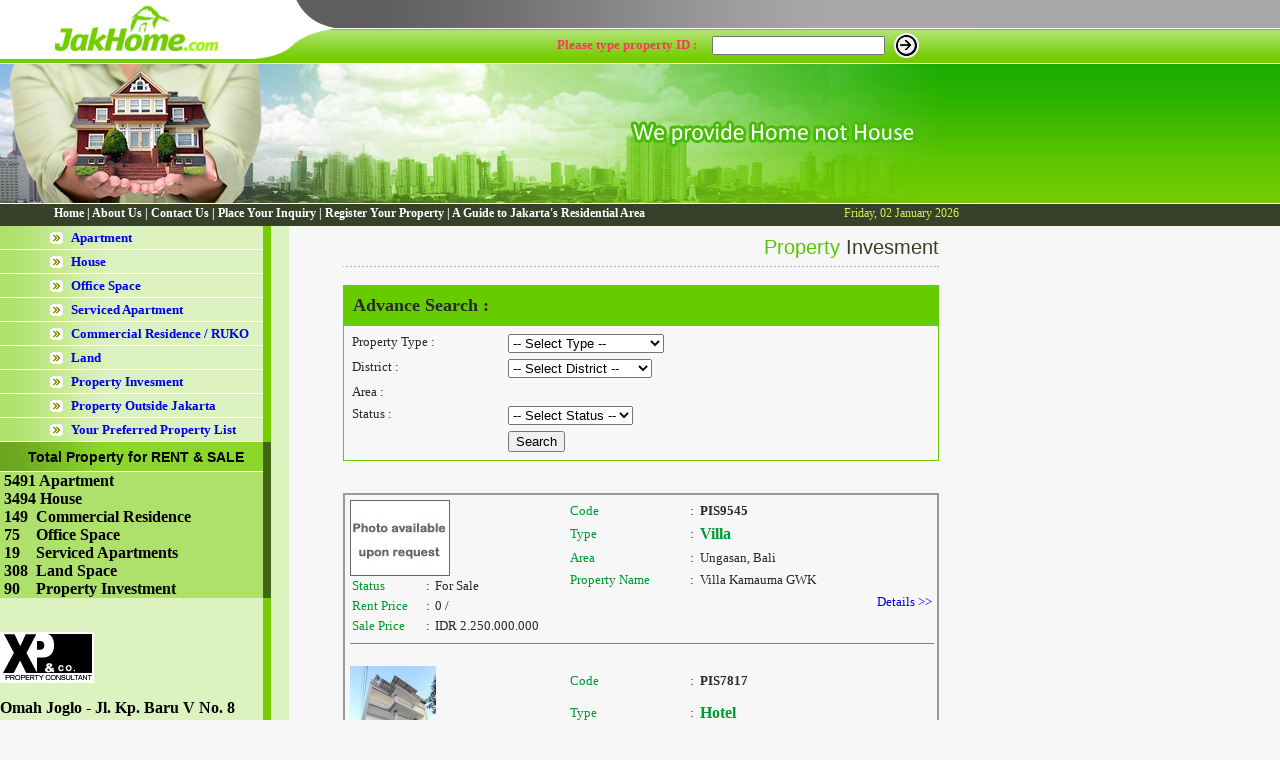

--- FILE ---
content_type: text/html; charset=UTF-8
request_url: http://jakhome.com/propinvest.html?x=2&y=jHoanblaPPp6pAfhR3YAsxjawABlilh%2F3xeP
body_size: 5327
content:

<!DOCTYPE html PUBLIC "-//W3C//DTD XHTML 1.0 Transitional//EN" "http://www.w3.org/TR/xhtml1/DTD/xhtml1-transitional.dtd">
<html xmlns="http://www.w3.org/1999/xhtml">
<head>
	<meta http-equiv="Content-Type" content="text/html; charset=utf-8" />
	<meta name="author" content="Seto Andry Wibowo">
	<meta name="copyright" content="Faberhost.com">
	<meta name="creator" content="Andika Mulia">

	<title>:: Property Investment  |  JakHome ::</title>

	<link rel="stylesheet" type="text/css" href="jakhome.css">


<!-- GALLERY =============================== -->
	<link rel="stylesheet" href="css/lightbox.css" type="text/css" media="screen" />
	<script src="js/prototype.js" type="text/javascript"></script>
	<script src="js/scriptaculous.js?load=effects" type="text/javascript"></script>
	<script src="js/lightbox.js" type="text/javascript"></script>
<!-- ====================================== -->
	<link rel="stylesheet" href="css/lightbox.css" type="text/css" media="screen" />
	<script src="js/prototype.js" type="text/javascript"></script>
	<script src="js/scriptaculous.js?load=effects" type="text/javascript"></script>
	<script src="js/lightbox.js" type="text/javascript"></script>
<!-- ====================================== -->


</head>

<body> 
<table width="980" cellpadding="0" cellspacing="0">
  <tr>
    <td height="64" scope="col">
    
    <style type="text/css">
<!--
.apologize {
	font-family: Arial, Helvetica, sans-serif;
	font-size: 10px;
	font-weight: bold;
	color: #00CC00;
}
a:link {
	text-decoration: none;
}
a:visited {
	text-decoration: none;
}
a:hover {
	text-decoration: none;
}
a:active {
	text-decoration: none;
}
-->
</style>
	<table width="980" cellspacing="0" cellpadding="0" id="header_mod">
      <tr>
        <td  width="350" height="64" rowspan="2"  ><img  src="images/header-logo.jpg" width="350" height="64" /></td>
        <td width="630" height="28" background="images/header-menu.jpg" scope="col">
	        
           
<!--
            <table width="630" cellspacing="0" cellpadding="0">
	          <tr>
	            <td width="562" align="right" scope="col">
	            <span class="menu-top">
	              <a href="index.html"><font color="#FFFFFF">Home</font></a> | 
	              <a href="about.html"><font color="#FFFFFF">About Us</font></a> | 
	              <a href="contact.html"><font color="#FFFFFF">Contact Us</font></a>
	            </span></td>
	            <td width="64" scope="col">&nbsp;</td>
	          </tr>
	        </table>
            --></td>
  </tr>
      <tr>
        <td height="36" scope="col">
        <form id="form1" name="form1" method="post" action="search.html"><table width="630" cellspacing="0" cellpadding="0">
          <tr>
            <td width="221" align="right" scope="col">&nbsp;</td>
            <td width="162" align="left" scope="col"><span class="search" style="color: #FF3366;">Please type property ID :</span></td>
            <td width="147" scope="col">
              <label>
              <input type="text" name="properti_code" id="properti_code" />
              </label>
            </td>
            <td width="34" align="right" scope="col"><input type="image" src="images/go.jpg" width="25" height="25" /></td>
            <td width="64" scope="col">&nbsp;</td>
          </tr>
        </table></form></td>
      </tr>
    </table>    
    </td>
  </tr>
</table>
<table width="980" cellspacing="0" cellpadding="0">
  <tr>
    <td height="139" scope="col">
    
    <img src="images/header.jpg" width="980" height="139" />    
    </td>
  </tr>
</table>
<table width="980" cellspacing="0" cellpadding="0">
  <tr>
    <td height="23" scope="col">
    
    
<table width="980" cellspacing="0" cellpadding="0">
      <tr>
        <td width="54" scope="col">&nbsp;</td>
        <td width="710" scope="col">
        <span class="menu">
          <a href="index.html"><font color="#FFFFFF">Home</font></a> | 
          <a href="about.html"><font color="#FFFFFF">About Us</font></a> | 
          <a href="contact.html"><font color="#FFFFFF">Contact Us</font></a> | 
          <a href="place_inquiry.html"><font color="#FFFFFF">Place Your Inquiry</font></a> | 
          <a href="reg_property.html"><font color="#FFFFFF">Register Your Property</font></a> | 
          <a href="jakarta_guide.html"><font color="#FFFFFF">A Guide to Jakarta's Residential Area</font></a>
        </span>
        </td>
        <td width="194" align="right" class="ddmmyy" scope="col">Friday, 02 January 2026</td>
        <td width="20" scope="col">&nbsp;</td>
  </tr>
    </table>    
    </td>
  </tr>
</table>
<table width="980" cellspacing="0" cellpadding="0">
  <tr>
    <td width="271" height="300" valign="top" background="images/bg-submenu.jpg" scope="col">
    
    <html>
<head><meta http-equiv="Content-Type" content="text/html; charset=utf-8">
	<title></title>
</head>
<body>
<style type="text/css"><!--
.total {
	font-family: Arial, Helvetica, sans-serif;
	font-size: 14px;
	font-weight: bold;
	color: #000000;
}
.total-text {
	font-family: Arial, Helvetica, sans-serif;
	font-size: 12px;
	color: #000000;
}
-->
</style>
<table cellpadding="0" cellspacing="0" width="271">
	<tbody>
		<tr>
			<td colspan="3" scope="col" valign="top">
			<table cellpadding="0" cellspacing="0" width="271">
				<tbody>
					<tr>
						<td background="images/menu-sub.jpg" height="24" scope="col">
						<table cellpadding="0" cellspacing="0" width="271">
							<tbody>
								<tr>
									<td align="right" scope="col" width="41"></td>
									<td align="center" scope="col" width="30"><img height="12" src="images/icon.jpg" width="13" /></td>
									<td class="search" scope="col" width="198"><a href="apartment.html">Apartment</a></td>
								</tr>
							</tbody>
						</table>
						</td>
					</tr>
				</tbody>
			</table>

			<table cellpadding="0" cellspacing="0" width="271">
				<tbody>
					<tr>
						<td background="images/menu-sub.jpg" height="24" scope="col">
						<table cellpadding="0" cellspacing="0" width="271">
							<tbody>
								<tr>
									<td align="right" scope="col" width="41"></td>
									<td align="center" scope="col" width="30"><img height="12" src="images/icon.jpg" width="13" /></td>
									<td class="search" scope="col" width="198"><a href="house.html">House</a></td>
								</tr>
							</tbody>
						</table>
						</td>
					</tr>
				</tbody>
			</table>

			<table cellpadding="0" cellspacing="0" width="271">
				<tbody>
					<tr>
						<td background="images/menu-sub.jpg" height="24" scope="col">
						<table cellpadding="0" cellspacing="0" width="271">
							<tbody>
								<tr>
									<td align="right" scope="col" width="41"></td>
									<td align="center" scope="col" width="30"><img height="12" src="images/icon.jpg" width="13" /></td>
									<td class="search" scope="col" width="198"><a href="officespace.html">Office Space</a></td>
								</tr>
							</tbody>
						</table>
						</td>
					</tr>
				</tbody>
			</table>

			<table cellpadding="0" cellspacing="0" width="271">
				<tbody>
					<tr>
						<td background="images/menu-sub.jpg" height="24" scope="col">
						<table cellpadding="0" cellspacing="0" width="271">
							<tbody>
								<tr>
									<td align="right" scope="col" width="41"></td>
									<td align="center" scope="col" width="30"><img height="12" src="images/icon.jpg" width="13" /></td>
									<td class="search" scope="col" width="198"><a href="sapartment.html">Serviced Apartment</a></td>
								</tr>
							</tbody>
						</table>
						</td>
					</tr>
				</tbody>
			</table>

			<table cellpadding="0" cellspacing="0" width="271">
				<tbody>
					<tr>
						<td background="images/menu-sub.jpg" height="24" scope="col">
						<table cellpadding="0" cellspacing="0" width="271">
							<tbody>
								<tr>
									<td align="right" scope="col" width="41"></td>
									<td align="center" scope="col" width="30"><img height="12" src="images/icon.jpg" width="13" /></td>
									<td class="search" scope="col" width="198"><a href="comercialresidence.html">Commercial Residence / RUKO</a></td>
								</tr>
							</tbody>
						</table>
						</td>
					</tr>
				</tbody>
			</table>

			<table cellpadding="0" cellspacing="0" width="271">
				<tbody>
					<tr>
						<td background="images/menu-sub.jpg" height="24" scope="col">
						<table cellpadding="0" cellspacing="0" width="271">
							<tbody>
								<tr>
									<td align="right" scope="col" width="41"></td>
									<td align="center" scope="col" width="30"><img height="12" src="images/icon.jpg" width="13" /></td>
									<td class="search" scope="col" width="198"><a href="land.html">Land</a></td>
								</tr>
							</tbody>
						</table>
						</td>
					</tr>
				</tbody>
			</table>

			<table cellpadding="0" cellspacing="0" width="271">
				<tbody>
					<tr>
						<td background="images/menu-sub.jpg" height="24" scope="col">
						<table cellpadding="0" cellspacing="0" width="271">
							<tbody>
								<tr>
									<td align="right" scope="col" width="41"></td>
									<td align="center" scope="col" width="30"><img height="12" src="images/icon.jpg" width="13" /></td>
									<td class="search" scope="col" width="198"><a href="propinvest.html">Property Invesment</a></td>
								</tr>
							</tbody>
						</table>
						</td>
					</tr>
				</tbody>
			</table>

			<table cellpadding="0" cellspacing="0" width="271">
				<tbody>
					<tr>
						<td background="images/menu-sub.jpg" height="24" scope="col">
						<table cellpadding="0" cellspacing="0" width="271">
							<tbody>
								<tr>
									<td align="right" scope="col" width="41"></td>
									<td align="center" scope="col" width="30"><img height="12" src="images/icon.jpg" width="13" /></td>
									<td class="search" scope="col" width="198"><a href="outsidejkt.html">Property Outside Jakarta</a></td>
								</tr>
							</tbody>
						</table>
						</td>
					</tr>
				</tbody>
			</table>

			<table cellpadding="0" cellspacing="0" width="271">
				<tbody>
					<tr>
						<td background="images/menu-sub.jpg" height="24" scope="col">
						<table cellpadding="0" cellspacing="0" width="271">
							<tbody>
								<tr>
									<td align="right" scope="col" width="41"></td>
									<td align="center" scope="col" width="30"><img height="12" src="images/icon.jpg" width="13" /></td>
									<td class="search" scope="col" width="198"><a href="cart.html">Your Preferred Property List</a></td>
								</tr>
							</tbody>
						</table>
						</td>
					</tr>
				</tbody>
			</table>

			<table cellpadding="0" cellspacing="0" width="271">
				<tbody>
					<tr>
						<td align="center" background="images/menu-sub2.jpg" height="30" scope="col"><span class="total">Total Property for RENT &amp; SALE</span></td>
					</tr>
					<tr>
						<td align="left" background="images/bg-menu-sub2.jpg" scope="col" valign="top">
					
						
												
						<table border="0" cellpadding="0" cellspacing="0" width="271">
							<tbody>
								<tr>
									<td scope="col" width="28"></td>
									<td scope="col" width="216"></td>
									<td scope="col" width="25"></td>
								</tr>
								<tr>
									<td></td>
									<td><span class="total-text">
									    
									    
									    <!-- disini  -->
									    
									</span></td>
								</tr>
								<tr>
									<th align="left"><strong>&nbsp;5491</strong></th>
									<th align="left" colspan="2">&nbsp;Apartment</th>
								</tr>
								<tr>
									<th align="left"><strong>&nbsp;3494</strong></th>
									<th align="left" colspan="2">&nbsp;House</th>
								</tr>
								<tr>
									<th align="left"><strong>&nbsp;149</strong></th>
									<th align="left" colspan="2">Commercial Residence</th>
								</tr>
								<tr>
									<th align="left"><strong>&nbsp;75</strong></th>
									<th align="left" colspan="2">Office Space</th>
								</tr>
								<tr>
									<th align="left"><strong>&nbsp;19</strong></th>
									<th align="left" colspan="2">Serviced Apartments</th>
								</tr>
								<tr>
									<th align="left"><strong>&nbsp;308</strong></th>
									<th align="left" colspan="2">Land Space</th>
								</tr>
								<tr>
									<th align="left"><strong>&nbsp;90</strong></th>
									<th align="left" colspan="2">Property Investment</th>
								</tr>
							</tbody>
						</table>
						  </td>
						<td></td>
					</tr>
					<tr>
						<td></td>
						<td></td>
						<td></td>
					</tr>
				</tbody>
			</table>
			</td>
		</tr>
	</tbody>
</table>
<!--
        <table width="271" cellspacing="0" cellpadding="0">
          <tr>
            <td height="24" background="images/menu-sub.jpg" scope="col">
            <table width="271" cellspacing="0" cellpadding="0">
              <tr>
                <td width="41" align="right" scope="col">&nbsp;</td>
                <td width="30" align="center" scope="col"><img src="images/icon.jpg" width="13" height="12" /></td>
                <td width="198" class="search" scope="col"><a href="propinvest.html">Property Investment</a></td>
              </tr>
            </table>
            </td>
          </tr>
        </table>
        //--><!--<tr>
			<td></td>
			<td align="center"><a href="ymsgr:sendim?martin_jakhome&amp;m=Jakhome"><img border="0" src="http://opi.yahoo.com/online?u=martin_auf&amp;m=g&amp;t=6" /> </a><br />
			<br />
			<a href="ymsgr:sendim?yni_xpco&amp;m=Jakhome"><img border="0" src="http://opi.yahoo.com/online?u=henny.xpco&amp;m=g&amp;t=7" /> </a><br />
			<br />
			<a href="ymsgr:sendim?wn_xpco&amp;m=Jakhome"><img border="0" src="http://opi.yahoo.com/online?u=wn_xpco&amp;m=g&amp;t=7" /> </a></td>
			<td></td>
		</tr>
		-->

<p><br />
<img src="images/logoxp_new.jpg" /></p>

<p><strong>Omah Joglo - Jl. Kp. Baru V No. 8 </strong><br />
<strong>Kel. Ulujami, </strong><strong>Kec. Pesanggrahan </strong><br><strong>Kota Administrasi Jakarta Selatan, Indonesia. </strong><span class="address"><br />
Phone. +62818814779</span><br />
<span class="address">Whatsapp :  0816814779<br />
<a href="mailto:marketing@jakhome.com">marketing@jakhome.com</a></span></p>
</body>
</html>    
    </td>
    <td width="51" valign="top" scope="col">&nbsp;</td>
    <td width="596" valign="top" scope="col"><table width="596" cellspacing="0" cellpadding="0">
      <tr>
        <td valign="top" scope="col"><table width="596" cellspacing="0" cellpadding="0">
          <tr>
            <td height="43" align="right" background="images/title.jpg" scope="col"><span class="title">Property <span class="title2">Invesment</span></span></td>
          </tr>
        </table></td>
      </tr>
      <tr>
        <td valign="top">
					<div align="justify" class="content"><br />
							<script type="text/javascript" language="javascript" src="include/dateTimePicker/datetimepicker.js"></script>
<script type="text/javascript" src="include/ajax/getArea2.js"></script>



		<form name='form' method='POST' action='propinvest.html?x'>
		<table width='100%' border='0' cellspacing='0' cellpadding='5' style='border: 1px solid #66CC00' >
			<tr><td bgcolor='#66CC00' height='30'>
					<b><font size='4'>&nbsp;Advance Search :</font></b>
			</td></tr>
			<tr><td valign='top'>

				<table width='100%' border='0' cellspacing='0' cellpadding='3'>

          <tr valign='top'>
            <td width='150'>Property Type :</td>
            <td>
							<select name='data_propertytype'>
								<option value=''>-- Select  Type --</option>
<option value="Apartments"  >Apartments</option><option value="House"  >House</option><option value="Commercial Residence"  >Commercial Residence</option><option value="Office Space"  >Office Space</option><option value="Serviced Apartments"  >Serviced Apartments</option><option value="Land Space / Field"  >Land Space / Field</option><option value="Villa"  >Villa</option><option value="Resort and Spa Villa"  >Resort and Spa Villa</option><option value="Warehouse / Gudang"  >Warehouse / Gudang</option><option value="Hotel"  >Hotel</option><option value="SPBU/Pom bensin"  >SPBU/Pom bensin</option><option value="New Apartment Project"  >New Apartment Project</option><option value="Office building"  >Office building</option><option value="Project villa"  >Project villa</option><option value="Apartment Buiding"  >Apartment Buiding</option><option value="Factory"  >Factory</option><option value="Barge"  >Barge</option><option value="Shop"  >Shop</option><option value="Guest House"  >Guest House</option>
							</select>
						</td>
          </tr>



          <tr valign='top'>
            <td>District :</td>
            <td>
							<select name='data_kota' id='data_kota' onChange="javascript:ajaxArea('include/ajax/getArea.php','layerArea', document.getElementById('data_kota').value, '');">
										<option value=''>-- Select District --</option>
<option value='0'>(none)</option><option value='5'>Central Jakarta</option><option value='3'>East Jakarta</option><option value='2'>North Jakarta</option><option value='1'>South Jakarta</option><option value='27'>Test</option><option value='4'>West Jakarta</option><option value='21'>Australia</option><option value='13'>Bali</option><option value='30'>Bandar Lampung</option><option value='16'>Bandung</option><option value='12'>Banten</option><option value='7'>Bekasi</option><option value='10'>Bogor</option><option value='28'>Central Java</option><option value='18'>Cianjur</option><option value='9'>Depok</option><option value='26'>DIY Yogyakarta</option><option value='24'>East Java</option><option value='14'>Jogja</option><option value='8'>Karawang</option><option value='22'>North sulawesi</option><option value='20'>Nusa Tenggara Barat</option><option value='19'>Sout Sulawesi</option><option value='17'>Surabaya</option><option value='6'>Tangerang</option><option value='29'>Tangerang Selatan</option><option value='25'>West Java</option>
							</select>
						</td>
          </tr>

          <tr valign='top'>
            <td>Area :</td>
            <td>
            <input type='hidden' name='data_area' />
							<div id='layerArea'></div>
						</td>
          </tr>

          <tr valign='top'>
            <td>Status :</td>
            <td>
							<select name='data_status' id='data_status' onChange="javascript:ajaxArea('include/ajax/status.php','layerStatus', document.getElementById('data_status').value);">
								<option value=''>-- Select Status --</option>
<option value='For Rent'>For Rent</option><option value='For Rent/For Sale'>For Rent/For Sale</option><option value='For Sale'>For Sale</option>
							</select>
							<div id='layerStatus'></div>
						</td>
          </tr>
					


           


          <tr valign='top'>
            <td>&nbsp;</td>
            <td>
							<input type='submit' name='search' value='Search'>
						</td>
          </tr>
        </table>
			</table>

						<br><br>
						<table width='100%' border='1' cellspacing='0' cellpadding='5' bordercolor='#999999'>
							<tr>
								<td>
									<table width='100%' border='0' cellspacing='0' cellpadding='0'>
			
										<tr>
											<td rowspan='6' valign='top' width='220'>
												<a href='res/propinvest/photo-box.jpg' rel='lightbox[roadtrip]'><img src='res/propinvest/photo-box.jpg' title='Click to enlarge' alt='Image' border='0'></a>

												<table width='100%' border='0' cellspacing='0' cellpadding='2'>
													<tr>
														<td width='70'><font color='#009933'>Status</font></td>
														<td width='5'>:</td>
														<td>For Sale</td>
													</tr>
													<tr>
														<td><font color='#009933'>Rent Price</font></td>
														<td>:</td>
														<td> 0 /</td>
													</tr>
													<tr>
														<td><font color='#009933'>Sale Price</font></td>
														<td>:</td>
														<td>IDR 2.250.000.000</td>
													</tr>
												</table>
											<td width='120'><font color='#009933'>Code</font></td>
											<td width='10'>:</td>
											<td><b>PIS9545</b></td>
										</tr>
										<tr>
											<td width='100'><font color='#009933'>Type</font></td>
											<td>:</td>
											<td><font color='#009933' size='3'><b>Villa</b></font></td>
										</tr>
										<tr>
											<td width='100'><font color='#009933'>Area</font></td>
											<td>:</td>
											<td>Ungasan, Bali</td>
										</tr>
										<tr>
											<td width='100'><font color='#009933'>Property Name</font></td>
											<td>:</td>
											<td>Villa Kamauma GWK</td>
										</tr>
										 
										<tr>
											<td colspan='4' align='right'>
												<a href="propinvest2.html?x=qvja8QL%2F6vXvLPR6y9cg6PE6gNEvUM9G">Details >></a>
										  </td>
										</tr>
										<tr>
											<td colspan='4'>&nbsp;</td>
										</tr>
										<tr>
											<td colspan='4'><hr size='1' width='100%' noshade></td>
										</tr>
										<tr>
											<td colspan='4'>&nbsp;</td>
										</tr>
					
										<tr>
											<td rowspan='6' valign='top' width='220'>
												<a href='res/propinvest/ori_svcapartemen_7847.jpg' rel='lightbox[roadtrip]'><img src='res/propinvest/svcapartemen_7847.jpg' title='Click to enlarge' alt='Image' border='0'></a>

												<table width='100%' border='0' cellspacing='0' cellpadding='2'>
													<tr>
														<td width='70'><font color='#009933'>Status</font></td>
														<td width='5'>:</td>
														<td>For Sale</td>
													</tr>
													<tr>
														<td><font color='#009933'>Rent Price</font></td>
														<td>:</td>
														<td> 0 /</td>
													</tr>
													<tr>
														<td><font color='#009933'>Sale Price</font></td>
														<td>:</td>
														<td>IDR 7.500.000.000</td>
													</tr>
												</table>
											<td width='120'><font color='#009933'>Code</font></td>
											<td width='10'>:</td>
											<td><b>PIS7817</b></td>
										</tr>
										<tr>
											<td width='100'><font color='#009933'>Type</font></td>
											<td>:</td>
											<td><font color='#009933' size='3'><b>Hotel</b></font></td>
										</tr>
										<tr>
											<td width='100'><font color='#009933'>Area</font></td>
											<td>:</td>
											<td>Ungasan, Bali</td>
										</tr>
										<tr>
											<td width='100'><font color='#009933'>Property Name</font></td>
											<td>:</td>
											<td>Mini Hotel Ungasan</td>
										</tr>
										 
										<tr>
											<td colspan='4' align='right'>
												<a href="propinvest2.html?x=eM%2Fhnf%2Fb2aIzf%2BEDitrtgWHrUf%2FzafAp">Details >></a>
										  </td>
										</tr>
										<tr>
											<td colspan='4'>&nbsp;</td>
										</tr>
										<tr>
											<td colspan='4'><hr size='1' width='100%' noshade></td>
										</tr>
										<tr>
											<td colspan='4'>&nbsp;</td>
										</tr>
					
										<tr><td colspan='4'><div id=tabelpaginonpage>1</div></td></tr>
										<tr><td height=30></td></tr>
									</table>
								</td>
							</tr>
						</table>

<script type="text/javascript" >
ajaxArea('include/ajax/getArea.php','layerArea', document.getElementById('data_kota').value, '');
</script>					</div>
					<br /><br /><br />
				</td>
      </tr>
     
    </table></td>
  </tr>
</table>
<table width="100%" cellspacing="0" cellpadding="0">
  <tr>
    <td height="64" background="images/bg-foot.jpg" scope="col">
    
    <table width="980" cellspacing="0" cellpadding="0">
      <tr>
        <td width="914" height="33" align="right" scope="col">
        <span class="menu-foot">
        <a href="index.html"><font color="#374129">Home</font></a> | 
        <a href="about.html"><font color="#374129">About us</font></a> | 
        <a href="apartment.html"><font color="#374129">Apartment</font></a> | 
        <a href="house.html"><font color="#374129">House</font></a> | 
        <a href="officespace.html"><font color="#374129">Office Space</font></a> | 
        <a href="sapartment.html"><font color="#374129">Serviced Apartment</font></a> | 
        <a href="comercialresidence.html"><font color="#374129">Commercial Residence / RUKO</font></a> | 
        <a href="land.html"><font color="#374129">Land</font></a> | 
        <a href="propinvest.html"><font color="#374129">Property Invesment</font></a> | 
        <a href="outsidejkt.html"><font color="#374129">Property Outside Jakarta</font></a>
           
        </span></td>
        <td width="31" scope="col">&nbsp;</td>
      </tr>
      <tr>
        <td height="31" align="right" scope="col"><span class="copyright"> © Copyright - www.jakhome.com</span></td>
        <td height="31" scope="col">&nbsp;</td>
      </tr>
    </table>    
    </td>
  </tr>
</table>
</body>
</html>


--- FILE ---
content_type: text/css
request_url: https://jakhome.com/jakhome.css
body_size: 248
content:
@charset "utf-8";
/* CSS Document */

body {
	background-color: #f7f7f7;
	background-image: url(images/bg-top.jpg);
	background-repeat: repeat-x;
	margin-left: 0px;
	margin-top: 0px;
	margin-right: 0px;
	margin-bottom: 0px;
}
#header_mod *
{
	margin: 0;
	padding: 0;
}
a:link {
	text-decoration: none;
}
a:visited {
	text-decoration: none;
}
a:hover {
	text-decoration: none;
}
a:active {
	text-decoration: none;
}
.menu-top {
	font-family: "Trebuchet MS";
	font-size: 12px;
	color: #FFFFFF;
}
.search {
	font-family: "Trebuchet MS";
	font-size: 13px;
	font-weight: bold;
	color: #000000;
}
.address {
	font-family: "Trebuchet MS";
	font-size: 12px;
	color: #374129;
}
.menu {
	font-family: "Trebuchet MS";
	font-size: 12px;
	font-weight: bold;
	color: #FFFFFF;
}
.ddmmyy {
	font-family: "Trebuchet MS";
	font-size: 12px;
	color: #d6ec5d;
}
.title {
	font-family: Arial, Helvetica, sans-serif;
	font-size: 20px;
	color: #5bc300;
}
.title2 {color: #364128}
.content {
	font-family: "Trebuchet MS";
	font-size: 13px;
	color: #2A2A2A;
}
.menu-foot {font-family: "Trebuchet MS"; font-size: 11px; color: #374129; font-weight: bold; }
.copyright {
	font-family: "Trebuchet MS";
	font-size: 10px;
	color: #CCCCCC;
}
.red-text {
	font-family: "Trebuchet MS";
	font-size: 12px;
}



/*==================== paging ================== */

#tabelpagingnormal,   #tabelpaginonpage {
	width : auto;
	border : 1px solid black;
	padding : 3px 5px 3px 5px;
	float : left;
	letter-spacing: 2px;
	margin-right: 5px;	
    font-weight: bold;
}

#tabelpagingnormal  {
    background-color: white;
	color: black;
}

#tabelpaginonpage {
	background-color: black;
	color: white;
}

#tabelpagingnormal a  {
	text-decoration: none;  
	color: black;
	font-weight: bold;
}

.shopingcart
{
	width: 100%;
	text-decoration: none;
	font-size: 12px;
	border: 1px solid  #66CC00;
}
.shopingcart th
{
	padding: 2px;
	background-color: #669933;
	color: #FFFFFF;
}
.shopingcart td
{
	color: #666666;
}
.shopingcart tr.style1
{
	padding: 3px;
	background-color: #EFEFEF;
}
.shopingcart tr.style2
{
	padding: 3px;
	background-color: #F8F8F8;
}

--- FILE ---
content_type: text/javascript
request_url: https://jakhome.com/include/ajax/getArea2.js
body_size: -288
content:
function ajaxArea(url, layer, value, op){
	var result = layer;
	var dest = url;
	var param = value;
	var xmlHttp;
	try
	{
		// Firefox, Opera 8.0+, Safari
		xmlHttp=new XMLHttpRequest();
	}
	catch (e)
	{
		// Internet Explorer
		try
		{
			xmlHttp=new ActiveXObject("Msxml2.XMLHTTP");
		}
		catch (e)
		{
			try
			{
				xmlHttp=new ActiveXObject("Microsoft.XMLHTTP");
			}
			catch (e)
			{
				alert("Your browser does not support AJAX!");
				return false;
			}
		}
	}
	
	dest = dest + '?kota=' + param + '&op='+op;
	xmlHttp.open("GET",dest,true);
	xmlHttp.send(null);
		
	xmlHttp.onreadystatechange=function()
	{
		if(xmlHttp.readyState==4)
		{
			document.getElementById(result).innerHTML = xmlHttp.responseText;
		}
	}
}

function ajaxAddDetail(){
	var product = document.form.data_qty.value;
	
	alert('0k' + product);
	
	for(var i=0;i<product.length;i++){
		alert(i);
	}
}